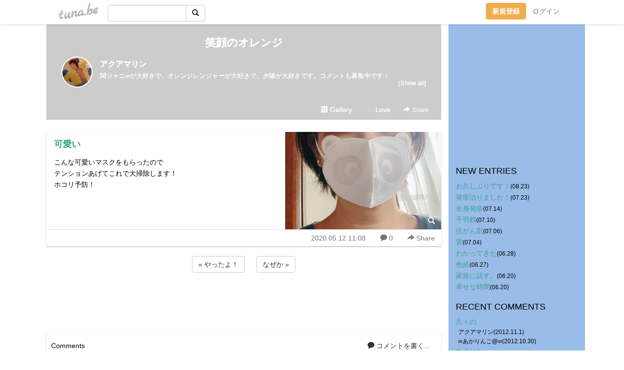

--- FILE ---
content_type: text/html;charset=Shift-JIS
request_url: https://maririn1715.tuna.be/22332035.html
body_size: 6621
content:
<!DOCTYPE html>
<html lang="ja">
<head>
<meta charset="Shift_JIS">
<meta http-equiv="Content-Type" content="text/html; charset=shift_jis">

<!-- #BeginLibraryItem "/Library/ga.lbi" -->
<!-- Google Tag Manager -->
<script>(function(w,d,s,l,i){w[l]=w[l]||[];w[l].push({'gtm.start':
new Date().getTime(),event:'gtm.js'});var f=d.getElementsByTagName(s)[0],
j=d.createElement(s),dl=l!='dataLayer'?'&l='+l:'';j.async=true;j.src=
'https://www.googletagmanager.com/gtm.js?id='+i+dl;f.parentNode.insertBefore(j,f);
})(window,document,'script','dataLayer','GTM-5QMBVM4');</script>
<!-- End Google Tag Manager -->
<!-- #EndLibraryItem -->

<meta name="robots" content="noindex,noarchive,noimageindex">
<title>可愛い | 笑顔のオレンジ</title>
<meta name="description" content="こんな可愛いマスクをもらったのでテンションあげてこれで大掃除します！ホコリ予防！">
	<meta property="og:title" content="可愛い | 笑顔のオレンジ">
	<meta property="og:site_name" content="笑顔のオレンジ">
	
	<!-- TwitterCards -->
				<meta name="twitter:card" content="summary_large_image">
			<meta name="twitter:title" content="可愛い | 笑顔のオレンジ">
	<meta name="twitter:description" content="こんな可愛いマスクをもらったのでテンションあげてこれで大掃除します！ホコリ予防！">
	<meta name="twitter:image" content="https://tuna.be/p/58/238558/22332035_org.jpg">
	<!-- /TwitterCards -->
<meta name="thumbnail" content="https://tuna.be/p/58/238558/22332035_org.jpg">
<meta property="og:image" content="https://tuna.be/p/58/238558/22332035_org.jpg">
<meta property="og:description" content="こんな可愛いマスクをもらったのでテンションあげてこれで大掃除します！ホコリ予防！">
<meta property="fb:app_id" content="233212076792375">
<link rel="alternate" type="application/rss+xml" title="RSS" href="https://maririn1715.tuna.be/rss/maririn1715.xml">

<!-- vender -->
<script type="text/javascript" src="js/jquery/jquery.2.2.4.min.js"></script>
<link rel="stylesheet" href="css/bootstrap/css/bootstrap.min.css">
<!-- / vender -->

<style type="text/css">
body {
		background-color: #ffffff;
				background-size: 100px 100px;
			background-repeat: repeat;
		}
body {
 color: #000000;
}
#profile {
	}
#side {
 background-color: #99bce8;
}
a, a:visited, a:active {
 color: #39a38e;
}
a:hover {
 color: #39a38e;
}
</style>

<!--<link href="//tuna.be/css/kickstart-icons.css" rel="stylesheet" type="text/css"> -->
<link href="tp/12.20160126.css?251104" rel="stylesheet" type="text/css">
<link href="css/icomoon/icomoon.css" rel="stylesheet" type="text/css">
<link href="css/tabShare.20150617.css" rel="stylesheet" type="text/css">
<style type="text/css">
#globalHeader2 {
	background-color: rgba(255, 255, 255, 0.9);
}
#globalHeader2 a.logo {
	color: #B6B6B6;
}
#globalHeader2 .btn-link {
	color: #727272;
}
</style>

<script src="//pagead2.googlesyndication.com/pagead/js/adsbygoogle.js"></script>
<script>
     (adsbygoogle = window.adsbygoogle || []).push({
          google_ad_client: "ca-pub-0815320066437312",
          enable_page_level_ads: true
     });
</script>

</head>
<body><!-- #BeginLibraryItem "/Library/globalHeader2.lbi" -->
<div id="globalHeader2">
	<div class="row">
		<div class="col-md-1"></div>
		<div class="col-md-10"> <a href="https://tuna.be/" class="logo mlr10 pull-left">tuna.be</a>
			<div id="appBadges" class="mlr10 pull-left hidden-xs" style="width:200px; margin-top:10px;">
							  <form action="/api/google_cse.php" method="get" id="cse-search-box" target="_blank">
				<div>
				  <div class="input-group">
					  <input type="text" name="q" class="form-control" placeholder="">
					  <span class="input-group-btn">
					  <button type="submit" name="sa" class="btn btn-default"><span class="glyphicon glyphicon-search"></span></button>
					  </span>
				  </div>
				</div>
			  </form>
			</div>
						<div class="pull-right loginBox hide"> <a href="javascript:void(0)" class="btn btn-pill photo small" data-login="1" data-me="myblogurl"><img data-me="profilePicture"></a><a href="javascript:void(0)" class="btn btn-link ellipsis" data-login="1" data-me="myblogurl"><span data-me="name"></span></a>
				<div class="mlr10" data-login="0"><a href="https://tuna.be/pc/reguser/" class="btn btn-warning"><strong class="tl">新規登録</strong></a><a href="https://tuna.be/pc/login.php" class="btn btn-link tl">ログイン</a></div>
				<div class="btn-group mlr10" data-login="1"> <a href="https://tuna.be/pc/admin.php?m=nd" class="btn btn-default btnFormPopup"><span class="glyphicon glyphicon-pencil"></span></a> <a href="https://tuna.be/loves/" class="btn btn-default"><span class="glyphicon glyphicon-heart btnLove"></span></a>
					<div class="btn-group"> <a href="javascript:;" class="btn btn-default dropdown-toggle" data-toggle="dropdown"><span class="glyphicon glyphicon-menu-hamburger"></span> <span class="caret"></span></a>
						<ul class="dropdown-menu pull-right">
							<li class="child"><a href="javascript:void(0)" data-me="myblogurl"><span class="glyphicon glyphicon-home"></span> <span class="tl">マイブログへ</span></a></li>
							<li class="child"><a href="https://tuna.be/pc/admin.php"><span class="glyphicon glyphicon-list"></span> <span class="tl">マイページ</span></a></li>
							<li class="child"><a href="https://tuna.be/pc/admin.php?m=md"><span class="glyphicon glyphicon-list-alt"></span> <span class="tl">記事の一覧</span></a></li>
							<li class="child"><a href="https://tuna.be/pc/admin.php?m=ee"><span class="glyphicon glyphicon-wrench"></span> <span class="tl">ブログ設定</span></a></li>
							<li class="child"><a href="https://tuna.be/pc/admin.php?m=account"><span class="glyphicon glyphicon-user"></span> <span class="tl">アカウント</span></a></li>
							<li><a href="https://tuna.be/pc/admin.php?m=logout" data-name="linkLogout"><span class="glyphicon glyphicon-off"></span> <span class="tl">ログアウト</span></a></li>
						</ul>
					</div>
				</div>
			</div>
		</div>
		<div class="col-md-1"></div>
	</div>
</div>
<!-- #EndLibraryItem --><div class="contentsWrapper">
	<div class="row">
		<div class="col-xs-9" id="contents">
			<header>
			<div id="profile">
				<div id="profileInner" class="break clearfix">
										<h1><a href="https://maririn1715.tuna.be/">笑顔のオレンジ</a></h1>
										<div class="mlr15">
												<div class="pull-left mr15">
							<a href="https://maririn1715.tuna.be/" class="btn btn-pill photo large" style="background-image: url(/p/58/238558/profile.jpg?39050);"></a>
						</div>
												<div class="userName"><a href="https://maririn1715.tuna.be/">アクアマリン</a></div>
												<div class="comment" data-box="profileComment">
							<div class="ellipsis">関ジャニ∞が大好きで、オレンジレンジャーが大好きで、夕陽が大好きです。コメントも募集中です！</div>
							<div class="text-right"><a href="#" data-btn="viewProfile">[Show all]</a></div>
							<div style="display:none;">関ジャニ∞が大好きで、オレンジレンジャーが大好きで、夕陽が大好きです。<br />
<br />
コメントも募集中です！</div>
						</div>
											</div>
					<div class="headerMenu clearfix">
						<a href="gallery/" class="btn btn-link"><span class="glyphicon glyphicon-th"></span> Gallery</a>
						<a href="javascript:void(0)" class="btn btn-link btnLove off"><span class="glyphicon glyphicon-heart off"></span> Love</a>
						<div class="btn-group dropdown mlr10">
							<a href="javascript:;" data-toggle="dropdown" style="color:#fff;"><span class="glyphicon glyphicon-share-alt"></span> Share</a>
							<ul class="dropdown-menu pull-right icomoon">
								<li><a href="javascript:void(0)" id="shareTwitter" target="_blank"><span class="icon icon-twitter" style="color:#1da1f2;"></span> share on Twitter</a></li>
								<li><a href="javascript:void(0)" id="shareFacebook" target="_blank"><span class="icon icon-facebook" style="color:#3a5a9a;"></span> share on Facebook</a></li>
								<li><a href="javascript:void(0)" id="shareMail"><span class="glyphicon glyphicon-envelope"></span> share by E-mail</a></li>
															</ul>
						</div>
					</div>
				</div>
			</div>
			</header>
            			<div id="contentsInner">
												<article class="blog">
					<div class="clearfix">
												<div class="photo">
																														<img src="/p/58/238558/22332035.jpg" alt="可愛い">
																																					<p class="btnLoupe"><a href="/p/58/238558/22332035_org.jpg" class="btn btn-link" data-fancybox><span class="glyphicon glyphicon-search"></span></a> </p>
													</div>
																		<h4 class="title"><a href="./22332035.html">可愛い</a></h4>
												<div class="blog-message">こんな可愛いマスクをもらったので<br />テンションあげてこれで大掃除します！<br />ホコリ予防！</div>
					</div>
					<div class="blog-footer clearfix">
						<span class="pull-left">
												</span>
						<div class="pull-right">
							<a href="22332035.html" class="btn btn-link"><time datetime="2020-05-12T11:08:46+09:00">2020.05.12 11:08</time></a>
														<a href="22332035.html" class="btn btn-link"><span class="icon icon-bubble"></span> 0</a>
																					<div class="btn-group dropdown btn btn-link">
								<a href="javascript:;" data-toggle="dropdown"><span class="glyphicon glyphicon-share-alt"></span> Share</a>
								<ul class="dropdown-menu pull-right icomoon">
									<li><a href="javascript:void(0)" id="shareTwitter" target="_blank"><span class="icon icon-twitter" style="color:#1da1f2;"></span> share on Twitter</a></li>
									<li><a href="javascript:void(0)" id="shareFacebook" target="_blank"><span class="icon icon-facebook" style="color:#3a5a9a;"></span> share on Facebook</a></li>
									<li><a href="javascript:void(0)" id="shareMail"><span class="glyphicon glyphicon-envelope"></span> share by E-mail</a></li>
								</ul>
							</div>
													</div>
					</div>
				</article>
								<div style="display: none;" data-template="blogEntry">
					<article class="blog">
						<div class="clearfix">
							<div class="photo pull-right text-right" data-tpl-def="thumb">
								<a data-tpl-href="link" data-tpl-def="photo"><img data-tpl-src="photo" data-tpl-alt="title"></a>
								<p class="btnLoupe" data-tpl-def="photo_org"><a data-tpl-href="photo_org" data-fancybox class="btn btn-link"><span class="glyphicon glyphicon-search"></span></a></p>
								<video width="320" controls data-tpl-def="movie"><source data-tpl-src="movie"></video>
							</div>
							<h4 class="title" data-tpl-def="title"><a data-tpl-href="link" data-tpl="title"></a></h4>
							<div class="blog-message" data-tpl="message"></div>
						</div>
						<div class="blog-footer clearfix">
							<span class="pull-left" data-tpl="tagLinks"></span>
							<div class="pull-right">
								<a class="btn btn-link" data-tpl-href="link" data-tpl="created_en"></a>
								<span data-tpl-custom="is_comment">
									<a class="btn btn-link" data-tpl-href="link"><span class="icon icon-bubble"></span> <span data-tpl-int="comment_count"></span></a></span></div>
						</div>
					</article>
				</div>
				<div style="display: none;" data-template="pagenation">
					<div class="text-center mt20">
						<a data-tpl-def="prev_page_url" data-tpl-href="prev_page_url" class="btn btn-default mlr10">&laquo; 前のページ</a>
						<a data-tpl-def="next_page_url" data-tpl-href="next_page_url" class="btn btn-default mlr10">次のページ &raquo;</a>
					</div>
				</div>
												<div class="text-center mt20">
										<a href="./22332042.html" class="btn btn-default mlr10">&laquo; やったよ！ </a>
															<a href="./22332027.html" class="btn btn-default mlr10"> なぜか &raquo;</a>
									</div>
				<div class="ads landscape"><!-- tuna_blog_footer -->
<ins class="adsbygoogle"
     style="display:block"
     data-ad-client="ca-pub-0815320066437312"
     data-ad-slot="7716104040"
     data-ad-format="horizontal"></ins>
<script>
(adsbygoogle = window.adsbygoogle || []).push({});
</script></div>
								<div class="comment-trackback mt20" id="comment">
					<div class="clearfix">
						<p class="pull-right"><a href="#" class="btn btn-link" data-show-once="[name='formComment']"><span class="icon icon-bubble"></span> コメントを書く...</a></p>
						<h5>Comments</h5>
					</div>
					<hr>
					<form method="post" action="./" style="display: none;" name="formComment">
						<table class="table" data-login="0">
							<tr>
								<th width="70">name</th>
								<td>
									<input name="name" type="text" id="name" class="form-control" placeholder="name" data-require>
								</td>
							</tr>
							<tr>
								<th>email</th>
								<td><input name="mail" type="email" id="mail" style="display:none;">
									<input name="email" type="email" id="email" class="form-control" placeholder="yourmail@example.com (option)"></td>
							</tr>
							<tr>
								<th>url</th>
								<td><input name="url" type="text" id="url" class="form-control" placeholder="http://example.com (option)"></td>
							</tr>
							<tr>
								<th valign="top">comment</th>
								<td><textarea name="message" id="message" style="display:none;" cols="10" rows="10"></textarea>
									<textarea name="comment" rows="4" cols="10" id="comment" class="form-control" placeholder="comment..." data-require></textarea></td>
							</tr>
							<tr>
								<td colspan="2" class="text-center"><input name="submit" type="submit" value="確　認" class="btn btn-success"></td>
							</tr>
						</table>
						<div data-login="1">
							<p class="clearfix"><a href="javascript:void(0)" class="btn btn-pill photo small"><img data-me="profilePicture"></a><a href="javascript:void(0)" class="btn btn-link" data-me="name"></a></p>
							<p><textarea name="comment" rows="4" cols="10" id="comment" class="form-control" placeholder="comment..." data-require></textarea></p>
							<p class="text-center"><input name="submit2" type="submit" value="送 信" class="btn btn-success"></p>
						</div>
						<input type="hidden" name="user_id" data-me="id">
						<input type="hidden" name="user_token" data-me="token">
						<input type="hidden" name="m" value="pc_comment">
						<input type="hidden" name="did" value="22332035">
					</form>
									</div>
																<section>
					<div id="relatedEntries" class="relatedEntries clearfix">
						<h2 class="page-header h4">Popular entries</h2>
						<div class="row row-narrow">
							<div class="col-xs-4" v-for="item in items">
								<div class="cardBox">
									<a href="{{ item.url }}">
										<div class="thumbBox" style="background-image:url({{ item.pictureUrl }});"></div>
										<div class="desc">
											<h5 class="title">{{ item.title }}</h5>
										</div>
									</a>
								</div>
							</div>
						</div>
					</div>
				</section>
								<div class="ads landscape"><!-- tuna_blog_footer -->
<ins class="adsbygoogle"
     style="display:block"
     data-ad-client="ca-pub-0815320066437312"
     data-ad-slot="7716104040"
     data-ad-format="horizontal"></ins>
<script>
(adsbygoogle = window.adsbygoogle || []).push({});
</script></div>
			</div>
		</div>
		<div class="col-xs-3" id="side">
			<div class="mt15"><!-- tuna02, side, 200x200 -->
<ins class="adsbygoogle"
     style="display:inline-block;width:250px;height:250px"
     data-ad-client="ca-pub-0815320066437312"
     data-ad-slot="4696170365"></ins>
<script>
(adsbygoogle = window.adsbygoogle || []).push({});
</script></div>
			<section class="mt20">
				<h2 class="h4">NEW ENTRIES</h2>
								<a href="https://maririn1715.tuna.be/22759756.html">お久しぶりです！</a><small>(08.23)</small><br>
								<a href="https://maririn1715.tuna.be/22751339.html">発疹治りました！</a><small>(07.23)</small><br>
								<a href="https://maririn1715.tuna.be/22748889.html">全身発疹</a><small>(07.14)</small><br>
								<a href="https://maririn1715.tuna.be/22748026.html">千羽鶴</a><small>(07.10)</small><br>
								<a href="https://maririn1715.tuna.be/22746953.html">抗がん剤</a><small>(07.06)</small><br>
								<a href="https://maririn1715.tuna.be/22746445.html">雷</a><small>(07.04)</small><br>
								<a href="https://maririn1715.tuna.be/22744823.html">わかってきた</a><small>(06.28)</small><br>
								<a href="https://maririn1715.tuna.be/22744469.html">色紙</a><small>(06.27)</small><br>
								<a href="https://maririn1715.tuna.be/22742491.html">家族に話す。</a><small>(06.20)</small><br>
								<a href="https://maririn1715.tuna.be/22742471.html">幸せな時間</a><small>(06.20)</small><br>
							</section>
						<section class="mt20">
				<h2 class="h4">RECENT COMMENTS</h2>
				<div style="display: none;" data-template="recentComments">
					<div>
						<a data-tpl="title" data-tpl-href="page_url"></a>
						<div class="mlr5 small" data-tpl="comments"></div>
					</div>
				</div>
			</section>
									<section class="mt20">
				<h2 class="h4">TAGS</h2>
				<a href="./?tag=%8A%DB%82%BF%82%E1%82%F1" class="tag"><span class="">丸ちゃん</span></a> 
			</section>
						<section class="mt20">
				<h2 class="h4">ARCHIVES</h2>
				<ul id="archives">
										<li><a href="javascript:void(0)" class="y">2023</a><small>(80)</small>
						<ul style="display:none;">
														<li><a href="/?mon=2023/08">8月</a><small>(1)</small></li>
														<li><a href="/?mon=2023/07">7月</a><small>(5)</small></li>
														<li><a href="/?mon=2023/06">6月</a><small>(15)</small></li>
														<li><a href="/?mon=2023/05">5月</a><small>(13)</small></li>
														<li><a href="/?mon=2023/04">4月</a><small>(11)</small></li>
														<li><a href="/?mon=2023/03">3月</a><small>(6)</small></li>
														<li><a href="/?mon=2023/02">2月</a><small>(9)</small></li>
														<li><a href="/?mon=2023/01">1月</a><small>(20)</small></li>
													</ul>
					</li>
										<li><a href="javascript:void(0)" class="y">2022</a><small>(353)</small>
						<ul style="display:none;">
														<li><a href="/?mon=2022/12">12月</a><small>(21)</small></li>
														<li><a href="/?mon=2022/11">11月</a><small>(35)</small></li>
														<li><a href="/?mon=2022/10">10月</a><small>(15)</small></li>
														<li><a href="/?mon=2022/09">9月</a><small>(30)</small></li>
														<li><a href="/?mon=2022/08">8月</a><small>(32)</small></li>
														<li><a href="/?mon=2022/07">7月</a><small>(26)</small></li>
														<li><a href="/?mon=2022/06">6月</a><small>(35)</small></li>
														<li><a href="/?mon=2022/05">5月</a><small>(60)</small></li>
														<li><a href="/?mon=2022/04">4月</a><small>(32)</small></li>
														<li><a href="/?mon=2022/03">3月</a><small>(28)</small></li>
														<li><a href="/?mon=2022/02">2月</a><small>(16)</small></li>
														<li><a href="/?mon=2022/01">1月</a><small>(23)</small></li>
													</ul>
					</li>
										<li><a href="javascript:void(0)" class="y">2021</a><small>(192)</small>
						<ul style="display:none;">
														<li><a href="/?mon=2021/12">12月</a><small>(17)</small></li>
														<li><a href="/?mon=2021/11">11月</a><small>(16)</small></li>
														<li><a href="/?mon=2021/10">10月</a><small>(5)</small></li>
														<li><a href="/?mon=2021/09">9月</a><small>(14)</small></li>
														<li><a href="/?mon=2021/08">8月</a><small>(11)</small></li>
														<li><a href="/?mon=2021/07">7月</a><small>(24)</small></li>
														<li><a href="/?mon=2021/06">6月</a><small>(23)</small></li>
														<li><a href="/?mon=2021/05">5月</a><small>(16)</small></li>
														<li><a href="/?mon=2021/04">4月</a><small>(12)</small></li>
														<li><a href="/?mon=2021/03">3月</a><small>(29)</small></li>
														<li><a href="/?mon=2021/02">2月</a><small>(7)</small></li>
														<li><a href="/?mon=2021/01">1月</a><small>(18)</small></li>
													</ul>
					</li>
										<li><a href="javascript:void(0)" class="y">2020</a><small>(361)</small>
						<ul style="display:none;">
														<li><a href="/?mon=2020/12">12月</a><small>(17)</small></li>
														<li><a href="/?mon=2020/11">11月</a><small>(20)</small></li>
														<li><a href="/?mon=2020/10">10月</a><small>(17)</small></li>
														<li><a href="/?mon=2020/09">9月</a><small>(26)</small></li>
														<li><a href="/?mon=2020/08">8月</a><small>(26)</small></li>
														<li><a href="/?mon=2020/07">7月</a><small>(19)</small></li>
														<li><a href="/?mon=2020/06">6月</a><small>(34)</small></li>
														<li><a href="/?mon=2020/05">5月</a><small>(48)</small></li>
														<li><a href="/?mon=2020/04">4月</a><small>(36)</small></li>
														<li><a href="/?mon=2020/03">3月</a><small>(40)</small></li>
														<li><a href="/?mon=2020/02">2月</a><small>(44)</small></li>
														<li><a href="/?mon=2020/01">1月</a><small>(34)</small></li>
													</ul>
					</li>
										<li><a href="javascript:void(0)" class="y">2019</a><small>(385)</small>
						<ul style="display:none;">
														<li><a href="/?mon=2019/12">12月</a><small>(22)</small></li>
														<li><a href="/?mon=2019/11">11月</a><small>(33)</small></li>
														<li><a href="/?mon=2019/10">10月</a><small>(22)</small></li>
														<li><a href="/?mon=2019/09">9月</a><small>(20)</small></li>
														<li><a href="/?mon=2019/08">8月</a><small>(28)</small></li>
														<li><a href="/?mon=2019/07">7月</a><small>(41)</small></li>
														<li><a href="/?mon=2019/06">6月</a><small>(34)</small></li>
														<li><a href="/?mon=2019/05">5月</a><small>(23)</small></li>
														<li><a href="/?mon=2019/04">4月</a><small>(42)</small></li>
														<li><a href="/?mon=2019/03">3月</a><small>(41)</small></li>
														<li><a href="/?mon=2019/02">2月</a><small>(37)</small></li>
														<li><a href="/?mon=2019/01">1月</a><small>(42)</small></li>
													</ul>
					</li>
										<li><a href="javascript:void(0)" class="y">2018</a><small>(543)</small>
						<ul style="display:none;">
														<li><a href="/?mon=2018/12">12月</a><small>(37)</small></li>
														<li><a href="/?mon=2018/11">11月</a><small>(39)</small></li>
														<li><a href="/?mon=2018/10">10月</a><small>(63)</small></li>
														<li><a href="/?mon=2018/09">9月</a><small>(53)</small></li>
														<li><a href="/?mon=2018/08">8月</a><small>(49)</small></li>
														<li><a href="/?mon=2018/07">7月</a><small>(46)</small></li>
														<li><a href="/?mon=2018/06">6月</a><small>(44)</small></li>
														<li><a href="/?mon=2018/05">5月</a><small>(64)</small></li>
														<li><a href="/?mon=2018/04">4月</a><small>(34)</small></li>
														<li><a href="/?mon=2018/03">3月</a><small>(30)</small></li>
														<li><a href="/?mon=2018/02">2月</a><small>(39)</small></li>
														<li><a href="/?mon=2018/01">1月</a><small>(45)</small></li>
													</ul>
					</li>
										<li><a href="javascript:void(0)" class="y">2017</a><small>(523)</small>
						<ul style="display:none;">
														<li><a href="/?mon=2017/12">12月</a><small>(57)</small></li>
														<li><a href="/?mon=2017/11">11月</a><small>(58)</small></li>
														<li><a href="/?mon=2017/10">10月</a><small>(37)</small></li>
														<li><a href="/?mon=2017/09">9月</a><small>(51)</small></li>
														<li><a href="/?mon=2017/08">8月</a><small>(29)</small></li>
														<li><a href="/?mon=2017/07">7月</a><small>(53)</small></li>
														<li><a href="/?mon=2017/06">6月</a><small>(46)</small></li>
														<li><a href="/?mon=2017/05">5月</a><small>(35)</small></li>
														<li><a href="/?mon=2017/04">4月</a><small>(53)</small></li>
														<li><a href="/?mon=2017/03">3月</a><small>(50)</small></li>
														<li><a href="/?mon=2017/02">2月</a><small>(35)</small></li>
														<li><a href="/?mon=2017/01">1月</a><small>(19)</small></li>
													</ul>
					</li>
										<li><a href="javascript:void(0)" class="y">2016</a><small>(500)</small>
						<ul style="display:none;">
														<li><a href="/?mon=2016/12">12月</a><small>(47)</small></li>
														<li><a href="/?mon=2016/11">11月</a><small>(62)</small></li>
														<li><a href="/?mon=2016/10">10月</a><small>(51)</small></li>
														<li><a href="/?mon=2016/09">9月</a><small>(62)</small></li>
														<li><a href="/?mon=2016/08">8月</a><small>(40)</small></li>
														<li><a href="/?mon=2016/07">7月</a><small>(30)</small></li>
														<li><a href="/?mon=2016/06">6月</a><small>(29)</small></li>
														<li><a href="/?mon=2016/05">5月</a><small>(32)</small></li>
														<li><a href="/?mon=2016/04">4月</a><small>(31)</small></li>
														<li><a href="/?mon=2016/03">3月</a><small>(34)</small></li>
														<li><a href="/?mon=2016/02">2月</a><small>(25)</small></li>
														<li><a href="/?mon=2016/01">1月</a><small>(57)</small></li>
													</ul>
					</li>
										<li><a href="javascript:void(0)" class="y">2015</a><small>(803)</small>
						<ul style="display:none;">
														<li><a href="/?mon=2015/12">12月</a><small>(44)</small></li>
														<li><a href="/?mon=2015/11">11月</a><small>(55)</small></li>
														<li><a href="/?mon=2015/10">10月</a><small>(65)</small></li>
														<li><a href="/?mon=2015/09">9月</a><small>(60)</small></li>
														<li><a href="/?mon=2015/08">8月</a><small>(53)</small></li>
														<li><a href="/?mon=2015/07">7月</a><small>(63)</small></li>
														<li><a href="/?mon=2015/06">6月</a><small>(60)</small></li>
														<li><a href="/?mon=2015/05">5月</a><small>(114)</small></li>
														<li><a href="/?mon=2015/04">4月</a><small>(95)</small></li>
														<li><a href="/?mon=2015/03">3月</a><small>(67)</small></li>
														<li><a href="/?mon=2015/02">2月</a><small>(58)</small></li>
														<li><a href="/?mon=2015/01">1月</a><small>(69)</small></li>
													</ul>
					</li>
										<li><a href="javascript:void(0)" class="y">2014</a><small>(1185)</small>
						<ul style="display:none;">
														<li><a href="/?mon=2014/12">12月</a><small>(96)</small></li>
														<li><a href="/?mon=2014/11">11月</a><small>(86)</small></li>
														<li><a href="/?mon=2014/10">10月</a><small>(114)</small></li>
														<li><a href="/?mon=2014/09">9月</a><small>(112)</small></li>
														<li><a href="/?mon=2014/08">8月</a><small>(114)</small></li>
														<li><a href="/?mon=2014/07">7月</a><small>(87)</small></li>
														<li><a href="/?mon=2014/06">6月</a><small>(79)</small></li>
														<li><a href="/?mon=2014/05">5月</a><small>(100)</small></li>
														<li><a href="/?mon=2014/04">4月</a><small>(110)</small></li>
														<li><a href="/?mon=2014/03">3月</a><small>(76)</small></li>
														<li><a href="/?mon=2014/02">2月</a><small>(92)</small></li>
														<li><a href="/?mon=2014/01">1月</a><small>(119)</small></li>
													</ul>
					</li>
										<li><a href="javascript:void(0)" class="y">2013</a><small>(807)</small>
						<ul style="display:none;">
														<li><a href="/?mon=2013/12">12月</a><small>(86)</small></li>
														<li><a href="/?mon=2013/11">11月</a><small>(91)</small></li>
														<li><a href="/?mon=2013/10">10月</a><small>(92)</small></li>
														<li><a href="/?mon=2013/09">9月</a><small>(91)</small></li>
														<li><a href="/?mon=2013/08">8月</a><small>(92)</small></li>
														<li><a href="/?mon=2013/07">7月</a><small>(67)</small></li>
														<li><a href="/?mon=2013/06">6月</a><small>(62)</small></li>
														<li><a href="/?mon=2013/05">5月</a><small>(79)</small></li>
														<li><a href="/?mon=2013/04">4月</a><small>(63)</small></li>
														<li><a href="/?mon=2013/03">3月</a><small>(28)</small></li>
														<li><a href="/?mon=2013/02">2月</a><small>(26)</small></li>
														<li><a href="/?mon=2013/01">1月</a><small>(30)</small></li>
													</ul>
					</li>
										<li><a href="javascript:void(0)" class="y">2012</a><small>(854)</small>
						<ul style="display:none;">
														<li><a href="/?mon=2012/12">12月</a><small>(63)</small></li>
														<li><a href="/?mon=2012/11">11月</a><small>(71)</small></li>
														<li><a href="/?mon=2012/10">10月</a><small>(81)</small></li>
														<li><a href="/?mon=2012/09">9月</a><small>(53)</small></li>
														<li><a href="/?mon=2012/08">8月</a><small>(92)</small></li>
														<li><a href="/?mon=2012/07">7月</a><small>(59)</small></li>
														<li><a href="/?mon=2012/06">6月</a><small>(69)</small></li>
														<li><a href="/?mon=2012/05">5月</a><small>(49)</small></li>
														<li><a href="/?mon=2012/04">4月</a><small>(48)</small></li>
														<li><a href="/?mon=2012/03">3月</a><small>(85)</small></li>
														<li><a href="/?mon=2012/02">2月</a><small>(92)</small></li>
														<li><a href="/?mon=2012/01">1月</a><small>(92)</small></li>
													</ul>
					</li>
										<li><a href="javascript:void(0)" class="y">2011</a><small>(911)</small>
						<ul style="display:none;">
														<li><a href="/?mon=2011/12">12月</a><small>(90)</small></li>
														<li><a href="/?mon=2011/11">11月</a><small>(126)</small></li>
														<li><a href="/?mon=2011/10">10月</a><small>(108)</small></li>
														<li><a href="/?mon=2011/09">9月</a><small>(129)</small></li>
														<li><a href="/?mon=2011/08">8月</a><small>(118)</small></li>
														<li><a href="/?mon=2011/07">7月</a><small>(70)</small></li>
														<li><a href="/?mon=2011/06">6月</a><small>(55)</small></li>
														<li><a href="/?mon=2011/05">5月</a><small>(36)</small></li>
														<li><a href="/?mon=2011/04">4月</a><small>(34)</small></li>
														<li><a href="/?mon=2011/03">3月</a><small>(44)</small></li>
														<li><a href="/?mon=2011/02">2月</a><small>(59)</small></li>
														<li><a href="/?mon=2011/01">1月</a><small>(42)</small></li>
													</ul>
					</li>
									</ul>
			</section>
						<section>
				<h2 class="h4">RSS</h2>
				<a href="./rss/maririn1715.rdf"><span class="icon icon-rss"></span> RSS</a><br>
								&emsp;
			</section>
		</div>
	</div>
</div>

<!-- vender -->
<link rel="stylesheet" type="text/css" href="//fonts.googleapis.com/css?family=Marck+Script">
<script type="text/javascript" src="css/bootstrap/js/bootstrap.min.js"></script>
<link href="//tuna.be/js/fancybox2/jquery.fancybox.css" rel="stylesheet" type="text/css">
<script type="text/javascript" src="//tuna.be/js/fancybox2/jquery.fancybox.pack.js"></script>
<!-- / vender -->

<script type="text/javascript">
var id = "238558";
</script>
<script type="text/javascript" src="//cdnjs.cloudflare.com/ajax/libs/vue/1.0.15/vue.min.js"></script>
<script type="text/javascript" src="//tuna.be/js/blog_common.20181108.js?20251224"></script>
<!--<script type="text/javascript" src="//tuna.be/js/translate.js?20150202"></script>--><!-- #BeginLibraryItem "/Library/footer.lbi" -->
<footer>
<div id="footer">
	<div class="container">
		<div class="row">
			<div class="logoWrapper"><a href="https://tuna.be/" class="logo">tuna.be</a></div>
		</div>
		
		<div class="row text-left hidden-xs" style="margin-bottom:15px;">
			<div class="col-sm-3">
				<a href="https://tuna.be/">つなビィトップ</a>
			</div>
			<div class="col-sm-3">
				<a href="https://tuna.be/newentry/" class="tl">新着エントリ一覧</a>
			</div>
			<div class="col-sm-3">
				<a href="https://tuna.be/popular/" class="tl">人気のブログ</a>
			</div>
			<div class="col-sm-3">
				<a href="https://tuna.be/pc/admin.php" class="tl">マイページログイン</a>
			</div>
		</div>
		<div class="row text-left hidden-xs">
			<div class="col-sm-3">
				<a href="https://support.tuna.be/284432.html" target="_blank" class="tl">良くある質問と答え</a>
			</div>
			<div class="col-sm-3">
				<a href="https://i-section.net/privacy.html" target="_blank" class="tl">プライバシーポリシー</a> / <a href="https://tuna.be/pc/agreement.html" class="tl">利用規約</a>
			</div>
			<div class="col-sm-3">
				<a href="https://i-section.net/inquiry/?c=4" target="_blank" class="tl">お問い合わせ</a>
			</div>
			<div class="col-sm-3">
				<a href="https://i-section.net/" target="_blank" class="tl">開発・運営</a>
			</div>
		</div>
		
		<div class="list-group text-left visible-xs">
			<a href="https://tuna.be/" class="list-group-item">つなビィトップ</a>
			<a href="https://tuna.be/newentry/" class="list-group-item tl">新着エントリ一覧</a>
			<a href="https://tuna.be/popular/" class="list-group-item tl">人気のブログ</a>
			<a href="https://tuna.be/pc/admin.php" class="list-group-item tl">マイページログイン</a>
		</div>
		
		<div class="visible-xs">
			<form action="/api/google_cse.php" method="get" target="_blank">
				<div class="input-group">
					<input type="search" name="q" class="form-control" placeholder="つなビィ内検索">
					<span class="input-group-btn">
						<button class="btn btn-default" type="submit"><span class="glyphicon glyphicon-search"></span></button>
					</span>
				</div>
			</form>
		</div>
		
		<div class="visible-xs mt20">
			<a href="https://support.tuna.be/284432.html" target="_blank" class="tl">良くある質問と答え</a> /
			<a href="https://i-section.net/privacy.html" target="_blank" class="tl">プライバシーポリシー</a> /
			<a href="https://tuna.be/pc/agreement.html" class="tl">利用規約</a> /
			<a href="https://i-section.net/inquiry/?c=4" target="_blank" class="tl">お問い合わせ</a> /
			<a href="https://i-section.net/" target="_blank" class="tl">開発・運営</a>
		</div>
	</div>
	<div class="footer-global">
		<p class="hidden-xs"><a href="https://i-section.net/software/shukusen/" target="_blank">複数画像をまとめて縮小するなら「縮小専用。」</a></p>
		<div class="copyright text-center small">&copy;2004- <a href="https://tuna.be/">tuna.be</a> All rights reserved.</div>
	</div>
</div>
</footer><!-- #EndLibraryItem --></body>
</html>
<!-- st:0.65020895004272 -->

--- FILE ---
content_type: text/html; charset=utf-8
request_url: https://www.google.com/recaptcha/api2/aframe
body_size: 223
content:
<!DOCTYPE HTML><html><head><meta http-equiv="content-type" content="text/html; charset=UTF-8"></head><body><script nonce="Yp85-UvoIxnBCFhVE3U0TA">/** Anti-fraud and anti-abuse applications only. See google.com/recaptcha */ try{var clients={'sodar':'https://pagead2.googlesyndication.com/pagead/sodar?'};window.addEventListener("message",function(a){try{if(a.source===window.parent){var b=JSON.parse(a.data);var c=clients[b['id']];if(c){var d=document.createElement('img');d.src=c+b['params']+'&rc='+(localStorage.getItem("rc::a")?sessionStorage.getItem("rc::b"):"");window.document.body.appendChild(d);sessionStorage.setItem("rc::e",parseInt(sessionStorage.getItem("rc::e")||0)+1);localStorage.setItem("rc::h",'1769562522248');}}}catch(b){}});window.parent.postMessage("_grecaptcha_ready", "*");}catch(b){}</script></body></html>